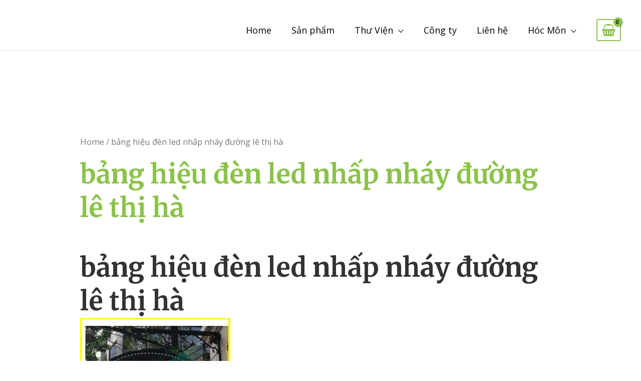

--- FILE ---
content_type: image/svg+xml
request_url: https://hoc-mon.quangcaogocnhin.com/wp-content/uploads/2021/12/quang-cao-hoc-mon-trang.svg
body_size: 5540
content:
<?xml version="1.0" encoding="UTF-8"?>
<!DOCTYPE svg PUBLIC "-//W3C//DTD SVG 1.1//EN" "http://www.w3.org/Graphics/SVG/1.1/DTD/svg11.dtd">
<!-- Creator: CorelDRAW 2017 -->
<svg xmlns="http://www.w3.org/2000/svg" xml:space="preserve" width="2.95276in" height="1.10236in" version="1.1" style="shape-rendering:geometricPrecision; text-rendering:geometricPrecision; image-rendering:optimizeQuality; fill-rule:evenodd; clip-rule:evenodd"
viewBox="0 0 2953 1102"
 xmlns:xlink="http://www.w3.org/1999/xlink"
 enable-background="new 0 0 200 94">
 <defs>
  <style type="text/css">
   <![CDATA[
    .str0 {stroke:#B0D674;stroke-width:3.33465}
    .fil31 {fill:none}
    .fil35 {fill:#62A042}
    .fil32 {fill:#62A043}
    .fil33 {fill:#8EBA77}
    .fil2 {fill:#92C254}
    .fil1 {fill:#92C355}
    .fil4 {fill:#97C55C}
    .fil3 {fill:#9AC762}
    .fil13 {fill:#9CC864}
    .fil8 {fill:#9EC968}
    .fil29 {fill:#9FCA6A}
    .fil22 {fill:#A0CA6B}
    .fil6 {fill:#A6CE74}
    .fil7 {fill:#A7CE76}
    .fil25 {fill:#A7CF77}
    .fil26 {fill:#A8CF77}
    .fil5 {fill:#A9CF78}
    .fil23 {fill:#AED27F}
    .fil24 {fill:#AED280}
    .fil14 {fill:#AED381}
    .fil28 {fill:#B1D485}
    .fil9 {fill:#BBD995}
    .fil27 {fill:#BFDC9C}
    .fil34 {fill:#C5DCB9}
    .fil18 {fill:#C6DFA6}
    .fil10 {fill:#C7E0A8}
    .fil19 {fill:#CAE1AB}
    .fil0 {fill:#CEE87C}
    .fil11 {fill:#D0E5B6}
    .fil20 {fill:#D8E9C2}
    .fil21 {fill:#DAEAC5}
    .fil15 {fill:#DBEBC7}
    .fil16 {fill:#E4F0D5}
    .fil12 {fill:#E5F1D7}
    .fil17 {fill:#E9F3DD}
    .fil30 {fill:#EBF4E1}
    .fil36 {fill:#FEFEFE;fill-rule:nonzero}
   ]]>
  </style>
 </defs>
 <g id="Layer_x0020_1">
  <metadata id="CorelCorpID_0Corel-Layer"/>
  <path class="fil0" d="M1959 357c39,21 39,21 11,49 -5,6 -7,11 -8,17 -1,16 -12,31 -38,43 -17,8 -31,16 -47,25 1,2 -15,8 2,7 12,-1 24,3 35,-2 38,-3 76,-7 115,-5 9,1 14,1 14,8 1,10 8,19 32,19 6,0 14,2 11,6 -8,9 5,9 15,11 12,3 12,7 -1,11 -8,2 -16,4 -23,7 -8,4 -26,6 -21,12 5,7 22,9 37,8 12,-1 24,-4 36,-6 10,-2 13,1 16,5 19,11 44,7 68,5 8,14 31,14 53,15 9,0 14,2 13,7 -1,10 -9,18 -19,26 -4,4 -6,9 -9,13 -2,3 -19,7 1,10 11,2 9,13 -2,14 -33,2 -12,13 -16,19 -20,8 -44,11 -67,14 -80,11 -157,27 -236,39 -23,3 -46,8 -70,10 -103,8 -199,31 -296,52 -82,18 -161,39 -242,57 -87,20 -172,43 -257,65 -21,1 -45,11 -61,-2 -2,-11 -9,-17 -33,-18 -16,-1 -37,0 -45,-11 -18,-16 -21,-17 -56,-12 -31,4 -59,3 -79,-11 -17,-3 -38,2 -51,-6 -3,-1 -5,-2 -6,-4 -1,-3 1,-7 -3,-10 -4,-2 -7,-5 -10,-8 -9,-4 -28,0 -31,-10 -4,-2 -8,-5 -5,-7 21,-14 21,-33 42,-47 23,-16 42,-34 70,-49 12,-14 37,-22 54,-33 2,-1 5,-2 4,-2 -3,-2 2,0 -3,0 -2,1 -4,2 -6,3 -5,2 -9,5 -13,7 -22,9 -33,4 -40,-7 2,-19 13,-35 39,-50 10,-6 21,-13 24,-21 7,-13 22,-24 35,-35 24,-20 59,-32 93,-45 7,-3 16,-4 24,-7 13,-5 37,4 44,-11 70,-27 136,-56 215,-75 53,-13 99,-34 154,-46 55,-12 108,-28 167,-33 22,-3 44,-6 67,-5 6,12 -19,6 -21,12 9,-4 23,-4 34,-8 14,-4 28,-8 42,-11 -15,0 -33,12 -46,0 0,-2 1,-4 1,-5 0,-1 0,-2 0,-3 29,-10 62,-15 94,-17 56,-4 112,-10 167,-3 3,1 5,2 8,3l0 0c10,8 6,21 25,26z"/>
  <g id="_948435840">
   <path class="fil1" d="M1552 310c-26,1 -50,7 -74,15 -25,8 -44,24 -59,45 -6,8 -9,16 -4,24 5,9 14,7 21,7 20,-2 39,-2 58,-7 42,-9 82,-25 120,-46 21,-12 38,-12 57,2 4,3 9,4 14,6 8,2 17,4 12,-9 -3,-7 -10,-12 -10,-21 -1,-50 -31,-87 -60,-124 -16,-20 -34,-39 -56,-53 -3,-2 -5,-4 -7,-5 -7,-5 -15,-7 -22,-2 -6,5 -5,13 -3,19 6,20 12,40 22,59 11,21 23,42 38,61 6,3 7,10 10,15 2,3 5,5 5,9 0,1 0,2 -1,3 -1,1 -1,2 -2,2 -2,1 -4,1 -6,1 -2,0 -4,-1 -6,-1 -5,-1 -9,-2 -14,-3 -11,-3 -22,1 -32,3z"/>
   <path class="fil1" d="M1402 247c-13,0 -26,-2 -39,2 -3,0 -6,0 -8,-1 -2,0 -3,0 -4,1 -3,1 -6,0 -9,0 -2,1 -3,2 -5,3 -5,7 -3,13 5,16 2,1 5,1 7,2 1,0 3,0 4,-1 -1,1 -2,2 -4,2 -16,0 -23,17 -38,18 -18,14 -38,26 -52,46 -7,10 -12,20 -13,32 -2,19 4,26 23,24 25,-3 46,-15 67,-27 37,-22 70,-49 97,-83 10,-12 20,-13 32,-12 12,-7 9,-15 0,-22 -7,-25 -20,-44 -39,-62 -28,-27 -57,-52 -93,-69 -4,-2 -7,-4 -11,-5 -8,-3 -16,-5 -22,1 -7,7 -5,17 0,25 8,13 14,27 24,37 23,25 47,49 78,63 5,4 5,7 -2,9z"/>
   <path class="fil2" d="M1208 257c4,1 7,3 11,4 9,11 0,11 -7,13 -19,12 -41,15 -62,24 -29,12 -51,30 -68,55 0,7 4,11 10,12 18,-2 25,-19 39,-27 1,0 2,-1 3,-1 0,0 -1,0 -1,1 -7,8 -19,15 -7,28 6,1 11,-2 17,-5 22,-18 54,-16 73,-39 4,-3 10,-5 11,-9 8,-24 29,-28 49,-36 7,2 11,-8 19,-4l0 0c5,0 9,-3 13,-2l0 0c4,2 9,-2 13,-1l0 0c13,-3 15,-8 4,-17l0 0c-7,-1 -14,0 -21,-2l0 0c-13,8 -24,4 -33,-9 -17,-11 -35,-18 -55,-22 -23,10 -46,7 -67,-7 -3,0 -5,1 -7,3 -4,9 -4,19 4,27 9,0 17,6 26,7l-1 0c6,-2 12,0 17,4l0 0c7,0 15,-2 22,3z"/>
   <path class="fil3" d="M1094 361c-6,0 -9,-3 -12,-8 -11,10 -20,21 -22,37 -2,20 8,30 28,23 21,-7 42,-16 59,-31 20,-18 40,-37 63,-52 3,-2 4,-6 6,-10 -15,9 -29,18 -48,18 -12,0 -22,6 -30,15 -6,14 -18,22 -30,30 -3,3 -2,-6 -1,-2 0,1 1,1 2,0 6,-5 20,-4 14,-19 0,-13 14,-19 16,-31 -21,-1 -24,27 -45,28z"/>
   <path class="fil4" d="M1145 244c-1,-9 -2,-18 -3,-26 -2,-1 -5,-1 -7,-2 0,0 0,2 0,2 0,0 1,-1 2,-1 2,0 4,1 5,1 12,2 18,13 29,18 11,5 20,-11 31,2 4,4 4,-13 12,-15 -36,-15 -74,-27 -113,-28 -12,0 -24,-3 -33,6 -1,4 1,8 4,11 3,3 6,5 10,7 10,7 21,17 32,14 17,-3 3,12 10,13l0 0c6,-1 11,1 17,3l0 0c1,0 3,0 4,0 0,-1 1,-2 1,-4z"/>
   <path class="fil5" d="M1736 394c4,3 8,5 13,8 15,9 31,18 43,33 -1,-1 -2,-6 -3,-8 -2,-4 -4,-8 -7,-12 -5,-7 -11,-14 -17,-19 -10,-9 -22,-17 -34,-24 -19,-11 -35,-25 -45,-45 -3,8 2,13 5,19 5,9 -2,9 -7,11 3,-1 20,15 23,17 10,7 20,14 30,20z"/>
   <path class="fil6" d="M1076 209c-2,-3 -5,-6 -7,-10 -18,12 -18,21 -1,30 18,9 37,12 56,15 -1,-6 8,-16 -6,-17 -13,-1 -22,-11 -34,-16 0,0 -2,2 -2,2 -2,1 -3,0 -5,-1l-1 -2z"/>
   <path class="fil7" d="M1621 310c4,-9 -1,-14 -8,-17 -4,4 -9,4 -14,3 -21,-8 -42,-17 -63,-25 -9,6 -5,11 1,15 7,5 17,4 23,11 6,8 14,10 23,10 8,-1 13,6 20,7l0 0c5,1 10,6 14,-1l0 0c0,-3 2,-4 5,-3z"/>
   <path class="fil7" d="M1536 286c-2,-5 -5,-10 -1,-15 -23,-6 -47,-12 -69,-22 3,8 5,15 0,22 23,5 47,10 70,15z"/>
   <path class="fil8" d="M1328 273c6,-2 12,-4 18,-6 -6,-3 -9,-8 -9,-14 -4,0 -9,0 -13,1 4,7 2,12 -4,17 3,1 6,2 8,3z"/>
   <path class="fil8" d="M1270 244c13,20 13,20 33,9 -12,2 -23,-3 -33,-9z"/>
   <path class="fil9" d="M1598 296c7,8 12,10 14,-3 -5,-4 -8,-11 -15,-12 1,5 5,9 1,14z"/>
   <path class="fil10" d="M1402 247c2,1 3,2 5,3 5,1 11,3 12,-3 2,-6 -5,-7 -10,-8 -2,-1 -4,0 -6,0 -1,3 -1,6 -2,9z"/>
   <path class="fil11" d="M1212 275c4,0 8,0 11,-1 3,-1 8,-5 8,-6 -2,-6 -7,-5 -12,-5 1,6 -4,9 -7,13z"/>
   <path class="fil4" d="M1170 251c-7,-6 -14,-13 -25,-7l0 0c0,2 0,3 1,4 1,1 2,1 2,1 7,2 14,6 22,2z"/>
   <path class="fil8" d="M1302 252c7,6 14,6 21,2 -7,-4 -14,-6 -21,-2z"/>
   <path class="fil4" d="M1208 257c-7,-8 -14,-8 -22,-3 7,5 15,4 22,3z"/>
   <path class="fil8" d="M1294 273c-8,-5 -13,0 -19,4 7,2 13,0 19,-4z"/>
   <path class="fil4" d="M1186 255c-4,-7 -10,-9 -17,-4 5,4 11,5 17,4z"/>
   <path class="fil6" d="M1140 247c-4,-7 -10,-8 -17,-3 5,4 11,4 17,3z"/>
   <path class="fil8" d="M1307 271c-5,-3 -9,-1 -13,2 5,2 9,0 13,-2z"/>
   <path class="fil8" d="M1320 271c-5,-3 -9,-2 -13,1 5,3 9,2 13,-1z"/>
   <path class="fil8" d="M1342 250c3,2 6,2 9,0 -3,-2 -6,-2 -9,0z"/>
   <path class="fil8" d="M1355 249c3,0 5,0 8,1 -3,-2 -5,-2 -8,-1z"/>
   <path class="fil6" d="M1148 249c-1,-2 -2,-3 -3,-5 -2,1 -3,2 -5,3 2,2 5,3 8,2z"/>
   <path class="fil12" d="M1599 232c-13,-20 -25,-40 -38,-60 6,24 20,43 33,63 2,1 4,0 4,-3z"/>
   <path class="fil13" d="M1630 248c-5,-9 -11,-16 -23,-15 -4,6 -3,12 1,17 4,5 6,13 15,11 7,-2 7,-8 8,-14z"/>
   <path class="fil14" d="M1630 248c-10,13 -11,13 -22,-1 -3,-1 -4,0 -5,3 1,2 3,5 5,7 4,5 6,17 16,13 7,-3 12,-12 6,-22z"/>
   <path class="fil15" d="M1492 347c-11,5 -22,9 -33,14 -1,2 -1,4 1,5 1,1 2,1 3,1 10,-1 19,-5 28,-9 6,-2 6,-5 2,-10z"/>
   <path class="fil16" d="M1463 367c-1,-2 -2,-3 -3,-5 -8,3 -15,7 -22,16 15,8 20,-1 25,-11z"/>
   <path class="fil17" d="M1604 250c2,-1 3,-2 5,-3 0,-4 -1,-9 -1,-13 -3,-1 -6,-1 -9,-2 -1,1 -3,2 -4,3 -4,9 3,12 9,15z"/>
   <path class="fil9" d="M1583 305c1,2 3,4 4,7 4,6 10,6 16,3 -4,-8 -11,-10 -19,-10z"/>
   <path class="fil18" d="M1492 347c-1,3 -1,7 -2,10 8,2 14,-1 19,-8 -6,-3 -11,-2 -17,-2z"/>
   <path class="fil9" d="M1616 313c-5,0 -9,1 -14,1 5,6 10,12 14,-1z"/>
   <path class="fil9" d="M1621 310c-4,-3 -5,-1 -5,3 2,-1 3,-2 5,-3z"/>
   <polygon class="fil19" points="1646,291 1647,291 1646,290 "/>
   <path class="fil20" d="M1393 189c-11,-16 -11,-16 -37,-29 5,18 18,25 31,33 4,1 6,0 5,-4z"/>
   <path class="fil21" d="M1393 189c-2,1 -4,3 -5,4 10,12 21,23 39,30 -8,-18 -21,-26 -34,-34z"/>
   <path class="fil8" d="M1347 268c3,3 7,5 10,8 3,0 6,-1 8,-1 3,0 6,-1 6,-5 0,-3 -2,-5 -5,-5 -7,0 -13,0 -19,3z"/>
   <path class="fil22" d="M1356 314c2,1 4,2 7,2 4,-1 3,-4 1,-6 -2,-2 -5,-3 -7,-3 -3,1 -4,4 -1,7z"/>
   <path class="fil23" d="M1307 313c1,1 3,3 4,3 1,0 2,-2 3,-3 -1,-1 -3,-2 -4,-3 -2,0 -3,1 -3,3z"/>
   <path class="fil24" d="M1304 346c-1,2 -1,4 1,4 2,0 3,0 5,0 -1,-2 -1,-4 -2,-5 -1,-1 -3,0 -5,0z"/>
   <path class="fil25" d="M1438 256c-1,0 -2,0 -2,0 -2,2 -1,3 1,3 1,0 1,-1 2,-2 0,0 0,-1 -1,-2z"/>
   <path class="fil20" d="M1094 361c11,5 17,-3 23,-9 7,-7 13,-14 22,-19 0,-2 6,-8 0,-6 -19,5 -30,22 -44,34z"/>
   <path class="fil26" d="M1123 364c0,13 -16,13 -20,22 28,-10 29,-11 35,-31 -5,3 -10,6 -15,9z"/>
   <path class="fil27" d="M1758 407c0,0 0,-1 0,-1 -2,-5 -6,-4 -10,-4 3,2 7,3 10,5z"/>
   <path class="fil28" d="M1075 395c2,1 4,1 4,-1 0,-2 0,-3 0,-5 -2,0 -4,0 -4,1 -1,1 0,3 0,5z"/>
   <path class="fil29" d="M1134 215c-5,-6 -10,-12 -21,-6 7,7 14,7 21,6l0 0z"/>
   <path class="fil6" d="M1084 211c-3,-1 -5,-1 -8,-2l0 1c1,6 4,6 8,3l1 -2z"/>
   <path class="fil29" d="M1134 215c3,1 5,1 8,2 -3,-1 -5,-1 -8,-2l0 0z"/>
   <path class="fil30" d="M1083 213c-3,-1 -5,-2 -8,-3 -3,3 -3,7 1,8 4,2 6,-1 6,-5z"/>
  </g>
  <g id="_948409984">
   <path class="fil31" d="M214 1005c-2,1 -5,1 -7,2 3,0 6,-1 7,-2z"/>
   <path class="fil31" d="M183 1015l0 0 0 0c1,0 1,0 2,0 0,0 0,0 0,-1 -1,0 -1,0 -2,1z"/>
   <path class="fil32" d="M827 1005c-176,0 -352,1 -528,1 -16,10 -39,-2 -54,10 6,1 13,2 19,3 5,0 10,0 15,2 9,0 18,-1 27,-1 174,0 347,1 521,1 11,0 30,7 31,-7 1,-13 -18,-9 -30,-9z"/>
   <path class="fil33" d="M207 1008c-7,2 -14,4 -22,7 0,0 0,0 0,1 20,0 39,0 59,1 0,0 -1,0 -1,-1 14,-16 39,-2 56,-9 -28,0 -56,0 -85,0l0 0c-2,2 -4,2 -7,2z"/>
   <path class="fil33" d="M243 1015c0,0 1,1 1,1 0,0 0,0 0,0 15,-12 39,0 54,-10 -17,7 -42,-7 -56,9z"/>
   <path class="fil34" d="M168 1018c-3,-1 -5,-1 -8,-2 3,1 5,1 8,2z"/>
   <path class="fil34" d="M183 1015c1,0 1,0 2,-1 0,-11 13,-6 22,-7 2,-1 5,-1 7,-2l0 0c-18,0 -36,0 -54,0 -9,10 -30,0 -39,10l0 0c13,0 25,0 38,1 8,0 16,-1 23,-1l0 0z"/>
   <path class="fil34" d="M185 1014c7,-2 14,-4 22,-7 -9,0 -22,-4 -22,7z"/>
  </g>
  <g id="_948410688">
   <path class="fil31" d="M2772 992c0,1 0,1 0,2 1,0 1,-1 2,-2l0 0c-1,0 -1,0 -2,0z"/>
   <path class="fil35" d="M2717 992c-6,-1 -12,-2 -18,-3 -5,0 -10,0 -14,-2 -12,0 -24,1 -36,1 -160,0 -320,-1 -481,-1 -9,0 -25,-5 -26,7 -1,13 15,8 25,8 166,0 333,0 499,-1 15,-10 37,2 51,-10z"/>
   <path class="fil33" d="M2772 994c0,-1 0,-1 0,-2 -18,0 -37,0 -55,-1 0,0 1,1 1,1 -13,16 -36,2 -52,9 26,0 53,0 79,0 0,0 0,0 0,0 7,-6 19,-2 27,-8z"/>
   <path class="fil33" d="M2718 992c0,0 -1,-1 -1,-1 0,0 0,0 0,0 -14,12 -36,0 -51,10 16,-7 39,7 52,-9z"/>
   <path class="fil34" d="M2832 992l0 0c-12,0 -24,0 -35,-1l0 0c-7,5 -15,5 -23,1 -1,1 -1,1 -2,2 -1,12 -21,2 -27,8 0,0 0,0 0,0 17,0 34,0 50,0 9,-10 28,0 36,-10z"/>
   <path class="fil34" d="M2772 994c-7,5 -20,1 -27,8 6,-6 26,5 27,-8z"/>
   <path class="fil34" d="M2796 991c-8,0 -15,1 -23,1 8,4 16,4 23,-1z"/>
  </g>
  <path class="fil36 str0" d="M198 801c21,14 32,22 33,22 15,6 33,4 56,-6 5,-2 10,-5 15,-9l19 42 46 -65 -31 -42c5,-17 8,-34 9,-50 1,-8 1,-15 2,-23 1,-22 1,-42 -2,-61 -6,-45 -21,-75 -43,-92 -33,-26 -61,-31 -85,-16 -18,12 -33,34 -44,68 -3,15 -6,30 -7,46 -4,37 -3,77 4,119 4,23 10,42 18,54 5,9 9,13 11,13zm68 -150l-17 36 14 33c-6,3 -14,2 -23,-3 -18,-10 -25,-38 -23,-83 4,-16 11,-28 20,-34 8,-5 15,-6 23,-3 8,5 14,12 18,24 5,13 7,29 6,47l-1 4 -17 -23zm235 -141l-54 -5 0 189c0,18 -4,27 -11,29 -7,2 -12,-7 -14,-26l-6 -191 -59 6 8 206c1,17 4,33 9,48 11,32 30,51 58,56 22,4 38,-8 51,-36 9,-21 14,-43 14,-67l4 -210zm66 318l7 -61 40 0 7 61 54 -9 -41 -312 -77 2 -44 309 55 10zm16 -141l9 -97 11 96 -20 2zm5 -222c8,-4 13,-7 16,-10 3,-3 6,-8 10,-15 4,-9 5,-18 5,-28 0,-5 0,-9 -1,-13 -1,-10 -4,-17 -8,-23 -7,-11 -16,-15 -27,-12 -4,1 -7,3 -10,5l-5 3 1 35c5,-4 8,-5 10,-6 4,-2 7,-2 9,1 3,3 4,9 3,18 -1,8 -5,13 -10,16l6 29zm187 180l-29 -132 -51 -8 -10 318 57 2 -2 -147 32 149 61 -3 -7 -306 -54 -9 2 137zm216 7l-41 14c-3,2 -6,2 -7,3l3 50c-20,10 -32,-5 -35,-47 -1,-18 1,-34 7,-48 5,-12 11,-20 18,-25 10,-7 20,-6 31,2 5,4 9,8 12,13l16 -95c-10,-10 -20,-18 -30,-23 -25,-12 -48,-9 -70,7 -21,26 -35,55 -40,89 -3,18 -5,46 -5,85 1,22 5,43 9,61 10,42 27,68 50,79 32,14 63,2 93,-36l-11 -130zm200 47c-16,18 -30,26 -40,21 -10,-5 -16,-21 -19,-48 -1,-18 1,-34 7,-48 5,-12 11,-20 18,-25 10,-7 20,-6 31,2 5,4 9,8 12,13l16 -95c-12,-6 -24,-10 -35,-13 -26,-6 -48,-3 -66,11 -23,16 -37,47 -43,92 -3,19 -3,40 -2,61 1,24 5,46 9,64 10,44 27,71 50,82 22,10 45,7 68,-9 19,-13 28,-22 28,-27l-37 -83zm101 129l7 -61 40 0 7 61 54 -9 -41 -312 -77 2 -44 309 55 10zm16 -141l9 -97 11 96 -20 2zm60 -271l-22 -45 -53 66 14 38 61 -60zm188 386c2,0 6,-4 11,-13 8,-13 14,-31 18,-54 7,-43 8,-82 4,-119 -2,-16 -4,-31 -7,-46 -11,-33 -26,-56 -44,-68 -24,-15 -52,-10 -85,16 -23,16 -37,47 -43,92 -3,19 -3,40 -2,61 1,24 5,46 9,64 10,44 27,71 50,82 23,10 41,12 56,6 1,-1 12,-8 33,-22zm-62 -202c11,-6 20,-6 28,-1 8,6 14,18 15,37 2,27 1,46 -3,58 -3,11 -10,19 -21,25 -12,5 -21,5 -27,0 -8,-7 -14,-23 -16,-48 -1,-18 1,-34 6,-47 4,-12 10,-19 18,-24zm259 29l-27 -1 1 -114 -51 -8 -10 318 57 2 3 -123 28 0 -1 125 61 -3 -7 -306 -54 -9 0 120zm220 173c2,0 6,-4 11,-13 8,-13 14,-31 18,-54 7,-43 8,-82 4,-119 -2,-16 -4,-31 -7,-46 -11,-33 -26,-56 -44,-68 -24,-15 -52,-10 -85,16 -23,16 -37,47 -43,92 -3,19 -3,40 -2,61 1,24 5,46 9,64 10,44 27,71 50,82 23,10 41,12 56,6 1,-1 12,-8 33,-22zm-62 -202c11,-6 20,-6 28,-1 8,6 14,18 15,37 2,27 1,46 -3,58 -3,11 -10,19 -21,25 -12,5 -21,5 -27,0 -8,-7 -14,-23 -16,-48 -1,-18 1,-34 6,-47 4,-12 10,-19 18,-24zm58 -183l-22 -45 -53 66 14 38 61 -60zm169 283c-16,18 -30,26 -40,21 -10,-5 -16,-21 -19,-48 -1,-18 1,-34 7,-48 5,-12 11,-20 18,-25 10,-7 20,-6 31,2 5,4 9,8 12,13l16 -95c-12,-6 -24,-10 -35,-13 -26,-6 -48,-3 -66,11 -23,16 -37,47 -43,92 -3,19 -3,40 -2,61 1,24 5,46 9,64 10,44 27,71 50,82 22,10 45,7 68,-9 19,-13 28,-22 28,-27l-37 -83zm202 -69l-28 -122 -54 9 -7 306 59 -4 1 -118 16 74 29 2 13 -75 -1 117 61 5 -10 -318 -51 8 -28 117zm250 171c2,0 6,-4 11,-13 8,-13 14,-31 18,-54 7,-43 8,-82 4,-119 -2,-16 -4,-31 -7,-46 -11,-33 -26,-56 -44,-68 -24,-15 -52,-10 -85,16 -23,16 -37,47 -43,92 -3,19 -3,40 -2,61 1,24 5,46 9,64 10,44 27,71 50,82 23,10 41,12 56,6 1,-1 12,-8 33,-22zm-62 -202c11,-6 20,-6 28,-1 8,6 14,18 15,37 2,27 1,46 -3,58 -3,11 -10,19 -21,25 -12,5 -21,5 -27,0 -8,-7 -14,-23 -16,-48 -1,-18 1,-34 6,-47 4,-12 10,-19 18,-24zm32 -116l29 -31 -42 -59 -23 1 -40 63 27 25 25 -37 24 39zm168 162l-29 -132 -51 -8 -10 318 57 2 -2 -147 32 149 61 -3 -7 -306 -54 -9 2 137z"/>
  <path class="fil36" d="M1033 980c0,19 -4,33 -12,43 -8,10 -19,15 -33,15l-35 0 0 -48 -16 0 -3 -9 19 -2 0 -54 37 0c29,0 43,19 43,56zm-22 0c0,-11 -2,-18 -5,-21 -3,-3 -10,-6 -20,-6l-10 -1 0 27 13 2 7 7 -21 2 0 22c11,-1 16,-2 17,-2 6,-1 10,-4 13,-7 3,-5 5,-12 5,-22zm99 -31l-24 3 0 85 -19 0 -3 -36 0 -49 -24 -3 0 -25 71 0 0 25zm31 12c0,10 -4,15 -13,15 -9,0 -13,-5 -13,-15 0,-6 1,-11 4,-13 2,-1 5,-2 9,-2 9,0 13,5 13,15zm0 63c0,10 -4,15 -13,15 -9,0 -13,-5 -13,-15 0,-6 1,-11 4,-13 2,-1 5,-2 9,-2 9,0 13,5 13,15zm138 -42c0,17 -3,31 -9,41 -7,11 -18,17 -33,17 -14,0 -25,-6 -32,-17 -6,-10 -9,-24 -9,-41 0,-17 3,-31 10,-41 7,-11 18,-17 32,-17 15,0 25,6 33,17 6,10 9,24 9,41zm-23 0c0,-10 -1,-17 -4,-22 -3,-6 -8,-9 -16,-9 -13,0 -19,10 -19,30 0,20 6,30 19,30 7,0 13,-3 16,-9 2,-5 4,-12 4,-21zm111 -22l0 43c0,11 -4,20 -10,27 -7,7 -17,10 -30,10 -6,0 -17,-2 -33,-6l0 -23c9,0 19,0 30,0 9,0 14,-1 17,-4 2,-2 3,-4 3,-8l0 0 -50 -5c-3,-19 -4,-30 -4,-34 0,-11 3,-19 10,-26 7,-7 16,-10 28,-10l3 0c12,0 21,3 28,10 6,6 9,15 9,26zm-23 2c0,-3 -1,-6 -3,-7 -2,-2 -6,-3 -12,-3 -7,0 -11,1 -14,4 -1,1 -2,3 -2,6l0 9 30 0 0 -9zm71 77l-20 0 -3 -35 0 -50 -17 0 0 -24 19 -4 22 0 0 113zm81 0l-70 0 0 -19c0,-6 1,-12 4,-16 2,-3 6,-7 11,-12l31 -27 0 -1c0,-3 0,-6 -1,-7 -1,-1 -2,-2 -5,-3 -2,-1 -6,-1 -12,-1l-26 0 0 -22c12,-4 22,-6 28,-6 13,0 23,4 30,11 7,7 10,15 10,26 0,6 -1,12 -3,19l-35 30 5 0 33 4 0 25zm129 -35c0,11 -3,19 -10,26 -7,7 -17,11 -30,11 -7,0 -18,-2 -34,-6l0 -22 32 0c8,0 13,-1 15,-3 2,-1 3,-4 3,-7l0 -5 -48 -5 0 -65 68 0 0 25 -32 3 -13 0 0 13 45 5c3,16 4,27 4,32zm94 -21c0,17 -3,31 -9,41 -7,11 -18,17 -33,17 -14,0 -25,-6 -32,-17 -6,-10 -9,-24 -9,-41 0,-17 3,-31 10,-41 7,-11 18,-17 32,-17 15,0 25,6 33,17 6,10 9,24 9,41zm-23 0c0,-10 -1,-17 -4,-22 -3,-6 -8,-9 -16,-9 -13,0 -19,10 -19,30 0,20 6,30 19,30 7,0 13,-3 16,-9 2,-5 4,-12 4,-21zm102 56l-70 0 0 -19c0,-6 1,-12 4,-16 2,-3 6,-7 11,-12l31 -27 0 -1c0,-3 0,-6 -1,-7 -1,-1 -2,-2 -5,-3 -2,-1 -6,-1 -12,-1l-26 0 0 -22c12,-4 22,-6 28,-6 13,0 23,4 30,11 7,7 10,15 10,26 0,6 -1,12 -3,19l-35 30 5 0 33 4 0 25zm94 -56c0,17 -3,31 -9,41 -7,11 -18,17 -33,17 -14,0 -25,-6 -32,-17 -6,-10 -9,-24 -9,-41 0,-17 3,-31 10,-41 7,-11 18,-17 32,-17 15,0 25,6 33,17 6,10 9,24 9,41zm-23 0c0,-10 -1,-17 -3,-22 -3,-6 -8,-9 -16,-9 -13,0 -19,10 -19,30 0,20 6,30 19,30 7,0 13,-3 16,-9 2,-5 3,-12 3,-21zm111 22c0,11 -3,19 -9,26 -7,7 -16,11 -28,11l-3 0c-12,0 -21,-4 -28,-11 -6,-6 -9,-15 -9,-26l0 -43c0,-11 4,-20 11,-27 7,-7 17,-10 30,-10 6,0 17,2 33,6l0 23 -30 0c-9,0 -14,1 -17,4 -2,2 -3,4 -3,8l0 0 50 5c3,19 4,30 4,34zm-24 -2l0 -9 -30 0 0 9c0,3 1,6 3,7 2,2 6,3 12,3 7,0 11,-1 14,-4 1,-1 2,-3 2,-6zm118 -20c0,17 -3,31 -9,41 -7,11 -18,17 -33,17 -14,0 -25,-6 -32,-17 -6,-10 -9,-24 -9,-41 0,-17 3,-31 10,-41 7,-11 18,-17 32,-17 15,0 25,6 33,17 6,10 9,24 9,41zm-23 0c0,-10 -1,-17 -4,-22 -3,-6 -8,-9 -16,-9 -13,0 -19,10 -19,30 0,20 6,30 19,30 7,0 13,-3 16,-9 2,-5 4,-12 4,-21z"/>
 </g>
</svg>
